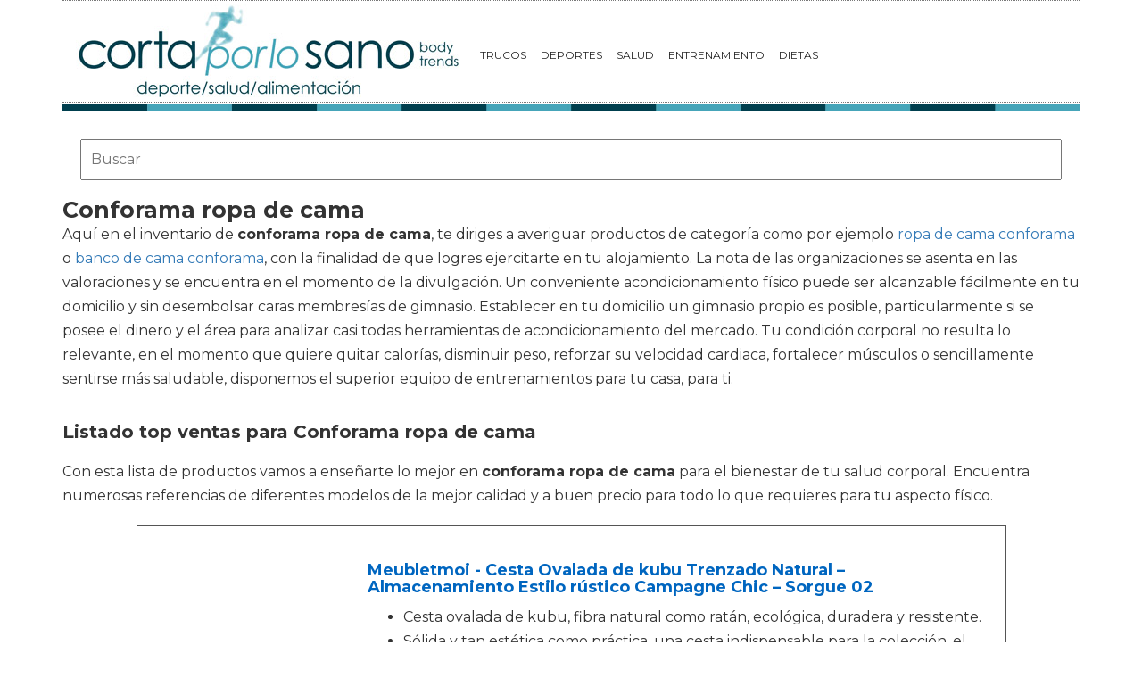

--- FILE ---
content_type: text/html; charset=utf-8
request_url: https://www.cortaporlosano.com/material-deportivo/conforama-ropa-de-cama/
body_size: 8631
content:
<!DOCTYPE html>
<html lang="es">
<head>
  <link rel="icon" type="image/png" href="/static/img/favicon.ico">
  <meta charset="utf-8">
  <title>Comprar conforama ropa de cama 🥇 【 desde 14.95 € 】 | Cortaporlosano</title>
  <meta name="geo.region" content="">
  <meta name="theme-color" content="#3c3c3c">
  <link href='https://fonts.googleapis.com/css?family=Montserrat:400,700' rel='stylesheet' type='text/css'>
  <link rel="stylesheet" href="https://maxcdn.bootstrapcdn.com/bootstrap/3.3.5/css/bootstrap.min.css" integrity="sha512-dTfge/zgoMYpP7QbHy4gWMEGsbsdZeCXz7irItjcC3sPUFtf0kuFbDz/ixG7ArTxmDjLXDmezHubeNikyKGVyQ==" crossorigin="anonymous">
  <link rel="stylesheet" type="text/css" href="/static/css/base.css?v=4.3">
  <meta content="width=device-width, minimum-scale=1, maximum-scale=1" name="viewport">
  <meta name="format-detection" content="telephone=no">
  <link rel="stylesheet" type="text/css" href="/static/css/anews.css?v=4.3">
  <meta name="Description" content="">
  <meta name="Keywords" content="">
  <script type='application/ld+json'>
  [{"@context":"https://schema.org","@type":"BreadcrumbList","itemListElement":[{"@type":"ListItem","position":1,"name":"🔴 Gente sana","item":"https://www.cortaporlosano.com/"},{"@type":"ListItem","position":2,"name":"🔴 Material deportivo","item":"https://www.cortaporlosano.com/material-deportivo/"},{"@type":"ListItem","position":3,"name":"🔴 Conforama ropa de cama","item":"https://www.cortaporlosano.com/material-deportivo/conforama-ropa-de-cama/"}]}]
  </script>
  <link rel="manifest" href="/static/manifest.json">
  <script src="https://ajax.googleapis.com/ajax/libs/jquery/3.2.1/jquery.min.js"></script>
</head>
<body>
  <noscript><iframe src="https://www.googletagmanager.com/ns.html?id=GTM-W234BN" height="0" width="0" style="display:none;visibility:hidden"></iframe></noscript>
  <div id="Skin-Antevenio">
    <div class="container">
      <div id="general">
        <div id="header">
          <nav class="navbar navbar-default">
            <div class="container-fluid">
              <div class="logobrand">
                <a class="navbar-brand" href="/"><img loading="lazy" class="imglogo" src="/static/img/cortaporlosano_logo.png" alt="Gente Sana. Cortaporlosano" title="Gente Sana. Cortaporlosano"></a>
              </div>
              <div class="navbar-header">
                <button type="button" class="navbar-toggle collapsed" data-toggle="collapse" data-target="#bs-example-navbar-collapse-1" aria-expanded="false"><span class="sr-only">Toggle navigation</span> <span class="icon-bar"></span> <span class="icon-bar"></span> <span class="icon-bar"></span></button>
              </div>
              <div class="collapse navbar-collapse" id="bs-example-navbar-collapse-1">
                <ul class="nav navbar-nav">
                  <li>
                    <a href="/category/trucos" title="Trucos">Trucos</a>
                  </li>
                  <li>
                    <a href="/category/deportes" title="Deportes">Deportes</a>
                  </li>
                  <li>
                    <a href="/category/salud" title="Salud">Salud</a>
                  </li>
                  <li>
                    <a href="/category/entrenamiento" title="Entrenamiento">Entrenamiento</a>
                  </li>
                  <li>
                    <a href="/category/dietas" title="Dietas">Dietas</a>
                  </li>
                </ul>
              </div>
            </div>
          </nav>
        </div><img loading="lazy" src="/static/img/barra.jpg" class="barra_cab" title="barra head" alt="barra head">
        <div id="content">
          <div class="row">
            <div class="description col-xs-12 col-md-12">
              <form class="navbar-form navbar-left" action="/deporte-search/" method="post" style="width:100%;padding: 20px;">
                <input type='hidden' name='csrfmiddlewaretoken' value='zRHaqkSrgaMHEcakbOgiPL3wj9PhVH44s0O2HVlqOxXo6Rp2O90vDEp7aP3YMAyZ'> <input type="text" name="searchbox" class="search-query span2" placeholder="Buscar" maxlength="100" required="" id="id_searchbox" style="width:100%;padding:10px;">
              </form>
              <h1>Conforama ropa de cama</h1>
              <div id="intro">
                <p>Aquí en el inventario de <strong>conforama ropa de cama</strong>, te diriges a averiguar productos de categoría como por ejemplo <a href='/material-deportivo/ropa-de-cama-conforama/' title='ropa de cama conforama'>ropa de cama conforama</a> o <a href='/material-deportivo/banco-de-cama-conforama/' title='banco de cama conforama'>banco de cama conforama</a>, con la finalidad de que logres ejercitarte en tu alojamiento. La nota de las organizaciones se asenta en las valoraciones y se encuentra en el momento de la divulgación. Un conveniente acondicionamiento físico puede ser alcanzable fácilmente en tu domicilio y sin desembolsar caras membresías de gimnasio. Establecer en tu domicilio un gimnasio propio es posible, particularmente si se posee el dinero y el área para analizar casi todas herramientas de acondicionamiento del mercado. Tu condición corporal no resulta lo relevante, en el momento que quiere quitar calorías, disminuir peso, reforzar su velocidad cardiaca, fortalecer músculos o sencillamente sentirse más saludable, disponemos el superior equipo de entrenamientos para tu casa, para ti.</p>
              </div>
              <h2>Listado top ventas para Conforama ropa de cama</h2>
              <div id="listado">
                <p>Con esta lista de productos vamos a enseñarte lo mejor en <strong>conforama ropa de cama</strong> para el bienestar de tu salud corporal. Encuentra numerosas referencias de diferentes modelos de la mejor calidad y a buen precio para todo lo que requieres para tu aspecto físico.</p>
              </div>
              <div class="row lalala" lelele="aHR0cHM6Ly93d3cuYW1hem9uLmVzL2RwL0IwN05WSDE4ODY/dGFnPWNvcnRhcG9ybG9zYW5vLTIx">
                <div class="products col-xs-12 col-md-offset-1 col-md-10">
                  <div class="row product">
                    <div class="col-xs-12 col-md-12">
                      <div class="row">
                        <div class="col-xs-12 col-md-3"><img src="/pics/2021/01/19/meubletmoi-cesta-ovalada-de-kubu-trenzado-natural-almacenamiento-estilo-rustico-campagne-chic-sorgue-02-18295.jpg" title="Meubletmoi - Cesta Ovalada de kubu Trenzado Natural – Almacenamiento Estilo rústico Campagne Chic – Sorgue 02" alt="Meubletmoi - Cesta Ovalada de kubu Trenzado Natural – Almacenamiento Estilo rústico Campagne Chic – Sorgue 02"></div>
                        <div class="col-xs-12 col-md-9">
                          <h3>Meubletmoi - Cesta Ovalada de kubu Trenzado Natural – Almacenamiento Estilo rústico Campagne Chic – Sorgue 02</h3>
                          <div>
                            <ul>
                              <li>Cesta ovalada de kubu, fibra natural como ratán, ecológica, duradera y resistente.</li>
                              <li>Sólida y tan estética como práctica, una cesta indispensable para la colección, el mercado o el picnic. También puede servir como un bonito almacenamiento para la cocina.</li>
                              <li>Auténtico objeto de decoración por derecho propio, es un valor seguro para una atmósfera natural, acogedora y atemporal.</li>
                              <li>Tamaño: 30 cm de alto x 22 cm de ancho x 25 cm de largo.</li>
                              <li>Fabricación artesanal. El color puede variar ligeramente con respecto al producto que se muestra en la imagen. Las cestas están hechas a mano, por lo que las dimensiones pueden variar ligeramente de una cesta a otra.</li>
                            </ul>
                          </div>
                          <div style="text-align:right;">
                            <div class="comprar">
                              <i class="fas fa-shopping-cart"></i> Ver precios
                            </div>
                          </div>
                        </div>
                      </div>
                    </div>
                  </div>
                </div>
              </div>
              <div class="row lalala" lelele="aHR0cHM6Ly93d3cuYW1hem9uLmVzL2RwL0IwN05WR1ZCRFk/dGFnPWNvcnRhcG9ybG9zYW5vLTIx">
                <div class="products col-xs-12 col-md-offset-1 col-md-10">
                  <div class="row product">
                    <div class="col-xs-12 col-md-12">
                      <div class="row">
                        <div class="col-xs-12 col-md-3"><img src="/pics/2021/01/19/meubletmoi-cesta-rectangular-de-kubu-trenzado-natural-almacenamiento-estilo-rustico-campagne-chic-sorgue-18293.jpg" title="Meubletmoi - Cesta Rectangular de kubu Trenzado Natural – Almacenamiento Estilo rústico Campagne Chic – Sorgue" alt="Meubletmoi - Cesta Rectangular de kubu Trenzado Natural – Almacenamiento Estilo rústico Campagne Chic – Sorgue"></div>
                        <div class="col-xs-12 col-md-9">
                          <h3>Meubletmoi - Cesta Rectangular de kubu Trenzado Natural – Almacenamiento Estilo rústico Campagne Chic – Sorgue</h3>
                          <div>
                            <ul>
                              <li>Cesta rectangular de kubu, una fibra natural como ratán, ecológica, duradera y resistente.</li>
                              <li>Sólida y tan estética como práctica, una cesta indispensable para la colección, el mercado o el picnic. También puede servir como un bonito almacenamiento para la cocina.</li>
                              <li>Auténtico objeto de decoración por derecho propio, es un valor seguro para una atmósfera natural, acogedora y atemporal.</li>
                              <li>Tamaño: 48 x 22 x 35 cm.</li>
                              <li>Fabricación artesanal. El color puede variar ligeramente con respecto al producto que se muestra en la imagen. Las cestas están hechas a mano, por lo que las dimensiones pueden variar ligeramente de una cesta a otra.</li>
                            </ul>
                          </div>
                          <div style="text-align:right;">
                            <div class="comprar">
                              <i class="fas fa-shopping-cart"></i> Ver precios
                            </div>
                          </div>
                        </div>
                      </div>
                    </div>
                  </div>
                </div>
              </div>
              <div class="row lalala" lelele="aHR0cHM6Ly93d3cuYW1hem9uLmVzL2RwL0IwNzVXV1JUWVQ/dGFnPWNvcnRhcG9ybG9zYW5vLTIx">
                <div class="products col-xs-12 col-md-offset-1 col-md-10">
                  <div class="row product">
                    <div class="col-xs-12 col-md-12">
                      <div class="row">
                        <div class="col-xs-12 col-md-3"><img src="/pics/2021/01/19/albatros-silla-de-comedor-rimini-set-de-6-negro-sgs-probado-18026.jpg" title="Albatros Silla de Comedor Rimini, Set de 6, Negro, SGS Probado" alt="Albatros Silla de Comedor Rimini, Set de 6, Negro, SGS Probado"></div>
                        <div class="col-xs-12 col-md-9">
                          <h3>Albatros Silla de Comedor Rimini, Set de 6, Negro, SGS Probado</h3>
                          <div>
                            <ul>
                              <li>El juego de sillas RIMINI te lleva el encanto de Italia a la mesa del comedor! Elegante y práctico: no hay mejor manera de describir las características de este set de sillas RIMINI</li>
                              <li>El moderno diseño de las sillas completa de maravilla sus prácticos detalles:</li>
                              <li>Comodidad: estas sillas son muy cómodas (¡lo más importate para una buena silla!).</li>
                              <li>Las sillas son súper ligeras (muy prácticas para el día a día y perfectas para los niños). - Fundas resistentes de cuero artificial (fáciles de lavar).</li>
                              <li>Materiales: estructura de acero y piel sintética. Dimensiones: ver ilustración</li>
                            </ul>
                          </div>
                          <div style="text-align:right;">
                            <div class="comprar">
                              <i class="fas fa-shopping-cart"></i> Ver precios
                            </div>
                          </div>
                        </div>
                      </div>
                    </div>
                  </div>
                </div>
              </div>
              <div class="row lalala" lelele="aHR0cHM6Ly93d3cuYW1hem9uLmVzL2RwL0IwMEdGMDdZRFU/dGFnPWNvcnRhcG9ybG9zYW5vLTIx">
                <div class="products col-xs-12 col-md-offset-1 col-md-10">
                  <div class="row product">
                    <div class="col-xs-12 col-md-12">
                      <div class="row">
                        <div class="col-xs-12 col-md-3"><img src="/pics/2021/01/19/intex-64414-fibertech-comfortplush-colchon-hinchable-152-x-203-x-46-cm-16002.jpg" title="Intex 64414 - Fibertech comfortplush Colchón hinchable, 152 x 203 x 46 cm" alt="Intex 64414 - Fibertech comfortplush Colchón hinchable, 152 x 203 x 46 cm"></div>
                        <div class="col-xs-12 col-md-9">
                          <h3>Intex 64414 - Fibertech comfortplush Colchón hinchable, 152 x 203 x 46 cm</h3>
                          <div>
                            <ul>
                              <li>Colchón hinchable doble Intex con tecnología Fiber-Tech; de la línea Comfort Plush, medidas 152x203x46 cm, peso máximo 273 kg</li>
                              <li>Colchón de color gris y con acabado flocado que aporta una textura suave, elegante y aterciopelada, es resistente al agua y a los pinchazos</li>
                              <li>Estructura de borde único para mayor firmeza, construcción horizontal para un mayor descanso y altura doble que facilita el acceso</li>
                              <li>El tiempo de hinchado es de 3 minutos mediante bomba eléctrica de 220/240 V integrada de sistema 2-1 para un rápido inflado y desinflado</li>
                              <li>Fácil de desinflar y de pliegue compacto para guardarlo en la bolsa de transporte (incluida); peso del colchón 9 kg</li>
                            </ul>
                          </div>
                          <div style="text-align:right;">
                            <div class="comprar">
                              <i class="fas fa-shopping-cart"></i> Ver precios
                            </div>
                          </div>
                        </div>
                      </div>
                    </div>
                  </div>
                </div>
              </div>
              <div class="row lalala" lelele="aHR0cHM6Ly93d3cuYW1hem9uLmVzL2RwL0IwMFdNSkFRVDI/dGFnPWNvcnRhcG9ybG9zYW5vLTIx">
                <div class="products col-xs-12 col-md-offset-1 col-md-10">
                  <div class="row product">
                    <div class="col-xs-12 col-md-12">
                      <div class="row">
                        <div class="col-xs-12 col-md-3"><img src="/pics/2021/01/19/sofa-cama-clic-clac-con-arcon-de-almacenaje-azul-15996.jpg" title="Sofa Cama Clic CLAC con ARCÓN DE ALMACENAJE Azul" alt="Sofa Cama Clic CLAC con ARCÓN DE ALMACENAJE Azul"></div>
                        <div class="col-xs-12 col-md-9">
                          <h3>Sofa Cama Clic CLAC con ARCÓN DE ALMACENAJE Azul</h3>
                          <div>
                            <ul>
                              <li>SE ENVÍA SIN MONTAR. Elegante y funcional, el sofá cama clic clac es una excelente opción de cama adicional. Asiento de 3 plazas, cama de 2 plazas.</li>
                              <li>Aprovecha al máximo el espacio, ya que incorpora un arcón en la parte inferior con capacidad para poder guardar toda la ropa de cama.</li>
                              <li>MEDIDAS SOFÁ: Fondo: 80cm x Ancho: 190cm x Altura: 90cm</li>
                              <li>MEDIDAS CAMA: 120x190cm</li>
                            </ul>
                          </div>
                          <div style="text-align:right;">
                            <div class="comprar">
                              <i class="fas fa-shopping-cart"></i> Ver precios
                            </div>
                          </div>
                        </div>
                      </div>
                    </div>
                  </div>
                </div>
              </div>
              <div class="row lalala" lelele="aHR0cHM6Ly93d3cuYW1hem9uLmVzL2RwL0IwMEVRMUVIUUM/dGFnPWNvcnRhcG9ybG9zYW5vLTIx">
                <div class="products col-xs-12 col-md-offset-1 col-md-10">
                  <div class="row product">
                    <div class="col-xs-12 col-md-12">
                      <div class="row">
                        <div class="col-xs-12 col-md-3"><img src="/pics/2021/01/19/armario-2-puertas-correderas-y-estantes-para-dormitorio-o-habitacion-modelo-max-acabado-en-blanco-brillo-medidas-120-cm-largo-x-200-cm-alto-x-12765.jpg" title="Armario 2 Puertas Correderas y Estantes, para Dormitorio o Habitacion, Modelo MAX, Acabado en Blanco Brillo, Medidas: 120 cm (Largo) x 200 cm (Alto) x 50 cm (Fondo)" alt="Armario 2 Puertas Correderas y Estantes, para Dormitorio o Habitacion, Modelo MAX, Acabado en Blanco Brillo, Medidas: 120 cm (Largo) x 200 cm (Alto) x 50 cm (Fondo)"></div>
                        <div class="col-xs-12 col-md-9">
                          <h3>Armario 2 Puertas Correderas y Estantes, para Dormitorio o Habitacion, Modelo MAX, Acabado en Blanco Brillo, Medidas: 120 cm (Largo) x 200 cm (Alto) x 50 cm (Fondo)</h3>
                          <div>
                            <ul>
                              <li>Medidas: 200 cm (alto) x 120 cm (ancho) x 50 cm (fondo).</li>
                              <li>Acabado en melamina blanco brillo.</li>
                              <li>Armario dos puertas correderas.</li>
                              <li>Mueble kit de fácil montaje, se entrega con las instrucciones de montaje y sus correspondientes herramientas para su optimo montaje.</li>
                            </ul>
                          </div>
                          <div style="text-align:right;">
                            <div class="comprar">
                              <i class="fas fa-shopping-cart"></i> Ver precios
                            </div>
                          </div>
                        </div>
                      </div>
                    </div>
                  </div>
                </div>
              </div>
              <div class="row lalala" lelele="aHR0cHM6Ly93d3cuYW1hem9uLmVzL2RwL0IwODVRMTk4Ukc/dGFnPWNvcnRhcG9ybG9zYW5vLTIx">
                <div class="products col-xs-12 col-md-offset-1 col-md-10">
                  <div class="row product">
                    <div class="col-xs-12 col-md-12">
                      <div class="row">
                        <div class="col-xs-12 col-md-3"><img src="/pics/2021/01/19/wphrl-blanco-rojo-aficionado-al-baloncesto-3d-funda-nordica-de-140x200cm-juego-de-ropa-de-cama-de-microfibra-ligera-1-funda-nordica-2-fundas-de-alm-9181.jpg" title="WPHRL Blanco Rojo Aficionado al Baloncesto 3D Funda nórdica de 140x200cm Juego de Ropa de Cama de Microfibra Ligera (1 Funda nórdica + 2 Fundas de Almohada 50x75cm)" alt="WPHRL Blanco Rojo Aficionado al Baloncesto 3D Funda nórdica de 140x200cm Juego de Ropa de Cama de Microfibra Ligera (1 Funda nórdica + 2 Fundas de Almohada 50x75cm)"></div>
                        <div class="col-xs-12 col-md-9">
                          <h3>WPHRL Blanco Rojo Aficionado al Baloncesto 3D Funda nórdica de 140x200cm Juego de Ropa de Cama de Microfibra Ligera (1 Funda nórdica + 2 Fundas de Almohada 50x75cm)</h3>
                          <div>
                            <ul>
                              <li>【TAMAÑO:】El juego de sábanas de 3 piezas incluye 1 funda nórdica (140x200 cm) y 2 fundas de almohada con cremallera (50 x 75 cm), también disponibles en otros 2 tamaños diferentes (Doble: 200x200 cm, Rey: 240X220 cm).</li>
                              <li>【Material:】100% poliéster, súper microfibra, tela liviana duradera para la máxima comodidad, transpirable, sin decoloración, resistente a las arrugas y respetuosa con el medio ambiente, le permite tener un sueño cálido y perfecto.</li>
                              <li>【Diseño de cierre de cremallera oculta:】resistencia a las arrugas y a la decoloración, un cierre de cremallera oculto en el lateral de la funda nórdica, fácil para que usted pueda obtener su edredón dentro y fuera de la cubierta.</li>
                              <li>【Manera de enfermería:】Fácil de lavar a máquina: lavar a máquina a menos de 40 grados, sin lejía, ¡no lavar en seco! lavable a máquina y nunca se desvanece.</li>
                              <li>【100% de satisfacción:】Esperamos que nuestros clientes estén 100% satisfechos. Si tiene alguna pregunta, contáctenos, estaremos encantados de resolver cualquier problema.</li>
                            </ul>
                          </div>
                          <div style="text-align:right;">
                            <div class="comprar">
                              <i class="fas fa-shopping-cart"></i> Ver precios
                            </div>
                          </div>
                        </div>
                      </div>
                    </div>
                  </div>
                </div>
              </div>
              <div class="row lalala" lelele="aHR0cHM6Ly93d3cuYW1hem9uLmVzL2RwL0IwN1hYUlBRUkQ/dGFnPWNvcnRhcG9ybG9zYW5vLTIx">
                <div class="products col-xs-12 col-md-offset-1 col-md-10">
                  <div class="row product">
                    <div class="col-xs-12 col-md-12">
                      <div class="row">
                        <div class="col-xs-12 col-md-3"><img src="/pics/2021/01/19/wphrl-juego-de-sabanas-funda-nordica-de-algodon-y-poliester-3-piezas-1-funda-nordica-200x200cm-2-funda-de-almohada-50x75cm-estilo-blanco-de-mickey-9180.jpg" title="WPHRL Juego de Sábanas Funda Nórdica de Algodón y Poliéster 3 Piezas 1 Funda Nórdica 200x200cm + 2 Funda de Almohada 50x75cm Estilo Blanco de Mickey" alt="WPHRL Juego de Sábanas Funda Nórdica de Algodón y Poliéster 3 Piezas 1 Funda Nórdica 200x200cm + 2 Funda de Almohada 50x75cm Estilo Blanco de Mickey"></div>
                        <div class="col-xs-12 col-md-9">
                          <h3>WPHRL Juego de Sábanas Funda Nórdica de Algodón y Poliéster 3 Piezas 1 Funda Nórdica 200x200cm + 2 Funda de Almohada 50x75cm Estilo Blanco de Mickey</h3>
                          <div>
                            <ul>
                              <li>【TAMAÑO:】El juego de sábanas de 3 piezas incluye 1 funda nórdica (200 x 200 cm) y 2 fundas de almohada con cremallera (50 x 75 cm), también disponibles en otros 2 tamaños diferentes (Soltero: 140x200 cm, Rey: 240X220 cm).</li>
                              <li>【Material:】100% poliéster, súper microfibra, tela liviana duradera para la máxima comodidad, transpirable, sin decoloración, resistente a las arrugas y respetuosa con el medio ambiente, le permite tener un sueño cálido y perfecto.</li>
                              <li>【Diseño de cierre de cremallera oculta:】resistencia a las arrugas y a la decoloración, un cierre de cremallera oculto en el lateral de la funda nórdica, fácil para que usted pueda obtener su edredón dentro y fuera de la cubierta.</li>
                              <li>【Manera de enfermería:】Fácil de lavar a máquina: lavar a máquina a menos de 40 grados, sin lejía, ¡no lavar en seco! lavable a máquina y nunca se desvanece.</li>
                              <li>【100% de satisfacción:】Esperamos que nuestros clientes estén 100% satisfechos. Si tiene alguna pregunta, contáctenos, estaremos encantados de resolver cualquier problema.</li>
                            </ul>
                          </div>
                          <div style="text-align:right;">
                            <div class="comprar">
                              <i class="fas fa-shopping-cart"></i> Ver precios
                            </div>
                          </div>
                        </div>
                      </div>
                    </div>
                  </div>
                </div>
              </div>
              <div class="row lalala" lelele="aHR0cHM6Ly93d3cuYW1hem9uLmVzL2RwL0IwN0hHWFBQM1k/dGFnPWNvcnRhcG9ybG9zYW5vLTIx">
                <div class="products col-xs-12 col-md-offset-1 col-md-10">
                  <div class="row product">
                    <div class="col-xs-12 col-md-12">
                      <div class="row">
                        <div class="col-xs-12 col-md-3"><img src="/pics/2021/01/19/habitdesign-cama-nido-juvenil-2-camas-estante-modelo-snuba-acabado-en-color-blanco-alpes-y-verde-acqua-medidas-200-cm-ancho-x-98-cm-fondo-x-2665.jpg" title="Habitdesign Cama Nido Juvenil, 2 Camas + Estante, Modelo Snuba, Acabado en Color Blanco Alpes y Verde Acqua, Medidas: 200 cm (Ancho) x 98 cm (Fondo) x 43 cm (Alto)" alt="Habitdesign Cama Nido Juvenil, 2 Camas + Estante, Modelo Snuba, Acabado en Color Blanco Alpes y Verde Acqua, Medidas: 200 cm (Ancho) x 98 cm (Fondo) x 43 cm (Alto)"></div>
                        <div class="col-xs-12 col-md-9">
                          <h3>Habitdesign Cama Nido Juvenil, 2 Camas + Estante, Modelo Snuba, Acabado en Color Blanco Alpes y Verde Acqua, Medidas: 200 cm (Ancho) x 98 cm (Fondo) x 43 cm (Alto)</h3>
                          <div>
                            <ul>
                              <li>Cama nido con estante a juego, para dormitorio infantil o juvenil, en color verde y blanco. Utiliza su cajón con ruedas como más te convenga: para tener una segunda cama o como contenedor para almacenamiento extra.</li>
                              <li>Cama nido para somieres de 90x190 cm, preparada con soportes metálicos para poder ponerlos. NO incluye somier ni colchón. Para poner la cama inferior el hueco es de 25 cm de alto.</li>
                              <li>Medidas cama: 201 ancho 98 profundo 43 cm alto. Medidas estante: 180 cm ancho 19 cm profundo 22'5 cm alto. Medidas cajón: ancho 196 cm Profundo 98 cm Alto 28'5 cm.</li>
                              <li>Se trata de mobiliario con kit de montaje, que incluye manual de instrucciones y tornillería.</li>
                              <li>No se garantizan envíos a Menorca, Ibiza y Formentera.</li>
                            </ul>
                          </div>
                          <div style="text-align:right;">
                            <div class="comprar">
                              <i class="fas fa-shopping-cart"></i> Ver precios
                            </div>
                          </div>
                        </div>
                      </div>
                    </div>
                  </div>
                </div>
              </div>
              <div class="row lalala" lelele="aHR0cHM6Ly93d3cuYW1hem9uLmVzL2RwL0IwMUsyNjJUR1k/dGFnPWNvcnRhcG9ybG9zYW5vLTIx">
                <div class="products col-xs-12 col-md-offset-1 col-md-10">
                  <div class="row product">
                    <div class="col-xs-12 col-md-12">
                      <div class="row">
                        <div class="col-xs-12 col-md-3"><img src="/pics/2021/01/19/dormidan-canape-abatible-de-gran-capacidad-con-esquinas-redondeadas-en-madera-base-tapizada-3d-transpirable-4-valvulas-aireacion-135x190cm-color-286.jpg" title="Dormidán - Canapé abatible de Gran Capacidad con Esquinas Redondeadas en Madera, Base tapizada 3D Transpirable + 4 válvulas aireación 135x190cm Color Blanco" alt="Dormidán - Canapé abatible de Gran Capacidad con Esquinas Redondeadas en Madera, Base tapizada 3D Transpirable + 4 válvulas aireación 135x190cm Color Blanco"></div>
                        <div class="col-xs-12 col-md-9">
                          <h3>Dormidán - Canapé abatible de Gran Capacidad con Esquinas Redondeadas en Madera, Base tapizada 3D Transpirable + 4 válvulas aireación 135x190cm Color Blanco</h3>
                          <div>
                            <ul>
                              <li>No realizamos envíos a Baleares.Canapé abatible con sistema hidráulico de gran capacidad, altura total 29cm interior y 36,5cm exterior</li>
                              <li>22mm de grosor de los laterales</li>
                              <li>Base tapizada con tejido 3d en color Beige transpirable con cuatro aireadores</li>
                              <li>Diferentes colores y medidas a elegir</li>
                              <li>Mueble en kit de fácil montaje, sólo es necesario montar el cajón, instrucciones de montaje, no incluye herramientas. Observaciones: la agencia de transportes le entregará el pedido a pie de calle, en el portal de su domicilio, deberá estar preparado el día de la entrega para poder subírselo, dado que el transportista no se lo subirá. tenga en cuenta esta aclaración antes de realizar el pedido.</li>
                            </ul>
                          </div>
                          <div style="text-align:right;">
                            <div class="comprar">
                              <i class="fas fa-shopping-cart"></i> Ver precios
                            </div>
                          </div>
                        </div>
                      </div>
                    </div>
                  </div>
                </div>
              </div>
              <h2>Imágenes de Conforama ropa de cama</h2>
              <div id="galeria">
                <p>Tienes aquí un montón de imágenes de <strong>conforama ropa de cama</strong> para que te formes una idea y puedas elegir entre todos los tipos de artículos de deporte. Pincha con el ratón en una de las imágenes para ver la ficha entera del producto y su coste.</p>
              </div>
              <div class="row">
                <div class="products col-xs-12 col-md-offset-1 col-md-10">
                  <div class="row product">
                    <div class="col-xs-6 col-md-3 lalala" lelele="aHR0cHM6Ly93d3cuYW1hem9uLmVzL2RwL0IwNzVXV1JUWVQ/dGFnPWNvcnRhcG9ybG9zYW5vLTIx"><img src="/pics/2021/01/19/albatros-silla-de-comedor-rimini-set-de-6-negro-sgs-probado-18026-2.jpg" title="Albatros Silla de Comedor Rimini, Set de 6, Negro, SGS Probado" alt="Albatros Silla de Comedor Rimini, Set de 6, Negro, SGS Probado"></div>
                    <div class="col-xs-6 col-md-3 lalala" lelele="aHR0cHM6Ly93d3cuYW1hem9uLmVzL2RwL0IwNzVXV1JUWVQ/dGFnPWNvcnRhcG9ybG9zYW5vLTIx"><img src="/pics/2021/01/19/albatros-silla-de-comedor-rimini-set-de-6-negro-sgs-probado-18026-3.jpg" title="Albatros Silla de Comedor Rimini, Set de 6, Negro, SGS Probado" alt="Albatros Silla de Comedor Rimini, Set de 6, Negro, SGS Probado"></div>
                    <div class="col-xs-6 col-md-3 lalala" lelele="aHR0cHM6Ly93d3cuYW1hem9uLmVzL2RwL0IwNzVXV1JUWVQ/dGFnPWNvcnRhcG9ybG9zYW5vLTIx"><img src="/pics/2021/01/19/albatros-silla-de-comedor-rimini-set-de-6-negro-sgs-probado-18026-4.jpg" title="Albatros Silla de Comedor Rimini, Set de 6, Negro, SGS Probado" alt="Albatros Silla de Comedor Rimini, Set de 6, Negro, SGS Probado"></div>
                    <div class="col-xs-6 col-md-3 lalala" lelele="aHR0cHM6Ly93d3cuYW1hem9uLmVzL2RwL0IwNzVXV1JUWVQ/dGFnPWNvcnRhcG9ybG9zYW5vLTIx"><img src="/pics/2021/01/19/albatros-silla-de-comedor-rimini-set-de-6-negro-sgs-probado-5.jpg" title="Albatros Silla de Comedor Rimini, Set de 6, Negro, SGS Probado" alt="Albatros Silla de Comedor Rimini, Set de 6, Negro, SGS Probado"></div>
                  </div>
                </div>
              </div>
              <div class="row">
                <div class="products col-xs-12 col-md-offset-1 col-md-10">
                  <div class="row product">
                    <div class="col-xs-6 col-md-3 lalala" lelele="aHR0cHM6Ly93d3cuYW1hem9uLmVzL2RwL0IwMEdGMDdZRFU/dGFnPWNvcnRhcG9ybG9zYW5vLTIx"><img src="/pics/2021/01/19/intex-64414-fibertech-comfortplush-colchon-hinchable-152-x-203-x-46-cm-16002-2.jpg" title="Intex 64414 - Fibertech comfortplush Colchón hinchable, 152 x 203 x 46 cm" alt="Intex 64414 - Fibertech comfortplush Colchón hinchable, 152 x 203 x 46 cm"></div>
                    <div class="col-xs-6 col-md-3 lalala" lelele="aHR0cHM6Ly93d3cuYW1hem9uLmVzL2RwL0IwMEdGMDdZRFU/dGFnPWNvcnRhcG9ybG9zYW5vLTIx"><img src="/pics/2021/01/19/intex-64414-fibertech-comfortplush-colchon-hinchable-152-x-203-x-46-cm-16002-3.jpg" title="Intex 64414 - Fibertech comfortplush Colchón hinchable, 152 x 203 x 46 cm" alt="Intex 64414 - Fibertech comfortplush Colchón hinchable, 152 x 203 x 46 cm"></div>
                    <div class="col-xs-6 col-md-3 lalala" lelele="aHR0cHM6Ly93d3cuYW1hem9uLmVzL2RwL0IwMEdGMDdZRFU/dGFnPWNvcnRhcG9ybG9zYW5vLTIx"><img src="/pics/2021/01/19/intex-64414-fibertech-comfortplush-colchon-hinchable-152-x-203-x-46-cm-16002-4.jpg" title="Intex 64414 - Fibertech comfortplush Colchón hinchable, 152 x 203 x 46 cm" alt="Intex 64414 - Fibertech comfortplush Colchón hinchable, 152 x 203 x 46 cm"></div>
                    <div class="col-xs-6 col-md-3 lalala" lelele="aHR0cHM6Ly93d3cuYW1hem9uLmVzL2RwL0IwMEdGMDdZRFU/dGFnPWNvcnRhcG9ybG9zYW5vLTIx"><img src="/pics/2021/01/19/intex-64414-fibertech-comfortplush-colchon-hinchable-152-x-203-x-46-cm-5.jpg" title="Intex 64414 - Fibertech comfortplush Colchón hinchable, 152 x 203 x 46 cm" alt="Intex 64414 - Fibertech comfortplush Colchón hinchable, 152 x 203 x 46 cm"></div>
                  </div>
                </div>
              </div>
              <div class="row">
                <div class="products col-xs-12 col-md-offset-1 col-md-10">
                  <div class="row product">
                    <div class="col-xs-6 col-md-3 lalala" lelele="aHR0cHM6Ly93d3cuYW1hem9uLmVzL2RwL0IwMFdNSkFRVDI/dGFnPWNvcnRhcG9ybG9zYW5vLTIx"><img src="/pics/2021/01/19/sofa-cama-clic-clac-con-arcon-de-almacenaje-azul-15996-2.jpg" title="Sofa Cama Clic CLAC con ARCÓN DE ALMACENAJE Azul" alt="Sofa Cama Clic CLAC con ARCÓN DE ALMACENAJE Azul"></div>
                    <div class="col-xs-6 col-md-3 lalala" lelele="aHR0cHM6Ly93d3cuYW1hem9uLmVzL2RwL0IwMFdNSkFRVDI/dGFnPWNvcnRhcG9ybG9zYW5vLTIx"><img src="/pics/2021/01/19/sofa-cama-clic-clac-con-arcon-de-almacenaje-azul-15996-3.jpg" title="Sofa Cama Clic CLAC con ARCÓN DE ALMACENAJE Azul" alt="Sofa Cama Clic CLAC con ARCÓN DE ALMACENAJE Azul"></div>
                  </div>
                </div>
              </div>
              <div class="row">
                <div class="products col-xs-12 col-md-offset-1 col-md-10">
                  <div class="row product">
                    <div class="col-xs-6 col-md-3 lalala" lelele="aHR0cHM6Ly93d3cuYW1hem9uLmVzL2RwL0IwMEVRMUVIUUM/dGFnPWNvcnRhcG9ybG9zYW5vLTIx"><img src="/pics/2021/01/19/armario-2-puertas-correderas-y-estantes-para-dormitorio-o-habitacion-modelo-max-acabado-en-blanco-brillo-medidas-120-cm-largo-x-200-cm-alto-x-12765-2.jpg" title="Armario 2 Puertas Correderas y Estantes, para Dormitorio o Habitacion, Modelo MAX, Acabado en Blanco Brillo, Medidas: 120 cm (Largo) x 200 cm (Alto) x 50 cm (Fondo)" alt="Armario 2 Puertas Correderas y Estantes, para Dormitorio o Habitacion, Modelo MAX, Acabado en Blanco Brillo, Medidas: 120 cm (Largo) x 200 cm (Alto) x 50 cm (Fondo)"></div>
                    <div class="col-xs-6 col-md-3 lalala" lelele="aHR0cHM6Ly93d3cuYW1hem9uLmVzL2RwL0IwMEVRMUVIUUM/dGFnPWNvcnRhcG9ybG9zYW5vLTIx"><img src="/pics/2021/01/19/armario-2-puertas-correderas-y-estantes-para-dormitorio-o-habitacion-modelo-max-acabado-en-blanco-brillo-medidas-120-cm-largo-x-200-cm-alto-x-12765-3.jpg" title="Armario 2 Puertas Correderas y Estantes, para Dormitorio o Habitacion, Modelo MAX, Acabado en Blanco Brillo, Medidas: 120 cm (Largo) x 200 cm (Alto) x 50 cm (Fondo)" alt="Armario 2 Puertas Correderas y Estantes, para Dormitorio o Habitacion, Modelo MAX, Acabado en Blanco Brillo, Medidas: 120 cm (Largo) x 200 cm (Alto) x 50 cm (Fondo)"></div>
                  </div>
                </div>
              </div>
              <div class="row">
                <div class="products col-xs-12 col-md-offset-1 col-md-10">
                  <div class="row product">
                    <div class="col-xs-6 col-md-3 lalala" lelele="aHR0cHM6Ly93d3cuYW1hem9uLmVzL2RwL0IwODVRMTk4Ukc/dGFnPWNvcnRhcG9ybG9zYW5vLTIx"><img src="/pics/2021/01/19/wphrl-blanco-rojo-aficionado-al-baloncesto-3d-funda-nordica-de-140x200cm-juego-de-ropa-de-cama-de-microfibra-ligera-1-funda-nordica-2-fundas-de-alm-9181-2.jpg" title="WPHRL Blanco Rojo Aficionado al Baloncesto 3D Funda nórdica de 140x200cm Juego de Ropa de Cama de Microfibra Ligera (1 Funda nórdica + 2 Fundas de Almohada 50x75cm)" alt="WPHRL Blanco Rojo Aficionado al Baloncesto 3D Funda nórdica de 140x200cm Juego de Ropa de Cama de Microfibra Ligera (1 Funda nórdica + 2 Fundas de Almohada 50x75cm)"></div>
                    <div class="col-xs-6 col-md-3 lalala" lelele="aHR0cHM6Ly93d3cuYW1hem9uLmVzL2RwL0IwODVRMTk4Ukc/dGFnPWNvcnRhcG9ybG9zYW5vLTIx"><img src="/pics/2021/01/19/wphrl-blanco-rojo-aficionado-al-baloncesto-3d-funda-nordica-de-140x200cm-juego-de-ropa-de-cama-de-microfibra-ligera-1-funda-nordica-2-fundas-de-alm-9181-3.jpg" title="WPHRL Blanco Rojo Aficionado al Baloncesto 3D Funda nórdica de 140x200cm Juego de Ropa de Cama de Microfibra Ligera (1 Funda nórdica + 2 Fundas de Almohada 50x75cm)" alt="WPHRL Blanco Rojo Aficionado al Baloncesto 3D Funda nórdica de 140x200cm Juego de Ropa de Cama de Microfibra Ligera (1 Funda nórdica + 2 Fundas de Almohada 50x75cm)"></div>
                    <div class="col-xs-6 col-md-3 lalala" lelele="aHR0cHM6Ly93d3cuYW1hem9uLmVzL2RwL0IwODVRMTk4Ukc/dGFnPWNvcnRhcG9ybG9zYW5vLTIx"><img src="/pics/2021/01/19/wphrl-blanco-rojo-aficionado-al-baloncesto-3d-funda-nordica-de-140x200cm-juego-de-ropa-de-cama-de-microfibra-ligera-1-funda-nordica-2-fundas-de-alm-9181-4.jpg" title="WPHRL Blanco Rojo Aficionado al Baloncesto 3D Funda nórdica de 140x200cm Juego de Ropa de Cama de Microfibra Ligera (1 Funda nórdica + 2 Fundas de Almohada 50x75cm)" alt="WPHRL Blanco Rojo Aficionado al Baloncesto 3D Funda nórdica de 140x200cm Juego de Ropa de Cama de Microfibra Ligera (1 Funda nórdica + 2 Fundas de Almohada 50x75cm)"></div>
                    <div class="col-xs-6 col-md-3 lalala" lelele="aHR0cHM6Ly93d3cuYW1hem9uLmVzL2RwL0IwODVRMTk4Ukc/dGFnPWNvcnRhcG9ybG9zYW5vLTIx"><img src="/pics/2021/01/19/wphrl-blanco-rojo-aficionado-al-baloncesto-3d-funda-nordica-de-140x200cm-juego-de-ropa-de-cama-de-microfibra-ligera-1-funda-nordica-2-fundas-de-alm-5.jpg" title="WPHRL Blanco Rojo Aficionado al Baloncesto 3D Funda nórdica de 140x200cm Juego de Ropa de Cama de Microfibra Ligera (1 Funda nórdica + 2 Fundas de Almohada 50x75cm)" alt="WPHRL Blanco Rojo Aficionado al Baloncesto 3D Funda nórdica de 140x200cm Juego de Ropa de Cama de Microfibra Ligera (1 Funda nórdica + 2 Fundas de Almohada 50x75cm)"></div>
                  </div>
                </div>
              </div>
              <div class="row">
                <div class="products col-xs-12 col-md-offset-1 col-md-10">
                  <div class="row product">
                    <div class="col-xs-6 col-md-3 lalala" lelele="aHR0cHM6Ly93d3cuYW1hem9uLmVzL2RwL0IwN1hYUlBRUkQ/dGFnPWNvcnRhcG9ybG9zYW5vLTIx"><img src="/pics/2021/01/19/wphrl-juego-de-sabanas-funda-nordica-de-algodon-y-poliester-3-piezas-1-funda-nordica-200x200cm-2-funda-de-almohada-50x75cm-estilo-blanco-de-mickey-9180-2.jpg" title="WPHRL Juego de Sábanas Funda Nórdica de Algodón y Poliéster 3 Piezas 1 Funda Nórdica 200x200cm + 2 Funda de Almohada 50x75cm Estilo Blanco de Mickey" alt="WPHRL Juego de Sábanas Funda Nórdica de Algodón y Poliéster 3 Piezas 1 Funda Nórdica 200x200cm + 2 Funda de Almohada 50x75cm Estilo Blanco de Mickey"></div>
                    <div class="col-xs-6 col-md-3 lalala" lelele="aHR0cHM6Ly93d3cuYW1hem9uLmVzL2RwL0IwN1hYUlBRUkQ/dGFnPWNvcnRhcG9ybG9zYW5vLTIx"><img src="/pics/2021/01/19/wphrl-juego-de-sabanas-funda-nordica-de-algodon-y-poliester-3-piezas-1-funda-nordica-200x200cm-2-funda-de-almohada-50x75cm-estilo-blanco-de-mickey-9180-3.jpg" title="WPHRL Juego de Sábanas Funda Nórdica de Algodón y Poliéster 3 Piezas 1 Funda Nórdica 200x200cm + 2 Funda de Almohada 50x75cm Estilo Blanco de Mickey" alt="WPHRL Juego de Sábanas Funda Nórdica de Algodón y Poliéster 3 Piezas 1 Funda Nórdica 200x200cm + 2 Funda de Almohada 50x75cm Estilo Blanco de Mickey"></div>
                    <div class="col-xs-6 col-md-3 lalala" lelele="aHR0cHM6Ly93d3cuYW1hem9uLmVzL2RwL0IwN1hYUlBRUkQ/dGFnPWNvcnRhcG9ybG9zYW5vLTIx"><img src="/pics/2021/01/19/wphrl-juego-de-sabanas-funda-nordica-de-algodon-y-poliester-3-piezas-1-funda-nordica-200x200cm-2-funda-de-almohada-50x75cm-estilo-blanco-de-mickey-9180-4.jpg" title="WPHRL Juego de Sábanas Funda Nórdica de Algodón y Poliéster 3 Piezas 1 Funda Nórdica 200x200cm + 2 Funda de Almohada 50x75cm Estilo Blanco de Mickey" alt="WPHRL Juego de Sábanas Funda Nórdica de Algodón y Poliéster 3 Piezas 1 Funda Nórdica 200x200cm + 2 Funda de Almohada 50x75cm Estilo Blanco de Mickey"></div>
                    <div class="col-xs-6 col-md-3 lalala" lelele="aHR0cHM6Ly93d3cuYW1hem9uLmVzL2RwL0IwN1hYUlBRUkQ/dGFnPWNvcnRhcG9ybG9zYW5vLTIx"><img src="/pics/2021/01/19/wphrl-juego-de-sabanas-funda-nordica-de-algodon-y-poliester-3-piezas-1-funda-nordica-200x200cm-2-funda-de-almohada-50x75cm-estilo-blanco-de-mickey-5.jpg" title="WPHRL Juego de Sábanas Funda Nórdica de Algodón y Poliéster 3 Piezas 1 Funda Nórdica 200x200cm + 2 Funda de Almohada 50x75cm Estilo Blanco de Mickey" alt="WPHRL Juego de Sábanas Funda Nórdica de Algodón y Poliéster 3 Piezas 1 Funda Nórdica 200x200cm + 2 Funda de Almohada 50x75cm Estilo Blanco de Mickey"></div>
                  </div>
                </div>
              </div>
              <div class="row">
                <div class="products col-xs-12 col-md-offset-1 col-md-10">
                  <div class="row product">
                    <div class="col-xs-6 col-md-3 lalala" lelele="aHR0cHM6Ly93d3cuYW1hem9uLmVzL2RwL0IwN0hHWFBQM1k/dGFnPWNvcnRhcG9ybG9zYW5vLTIx"><img src="/pics/2021/01/19/habitdesign-cama-nido-juvenil-2-camas-estante-modelo-snuba-acabado-en-color-blanco-alpes-y-verde-acqua-medidas-200-cm-ancho-x-98-cm-fondo-x-2665-2.jpg" title="Habitdesign Cama Nido Juvenil, 2 Camas + Estante, Modelo Snuba, Acabado en Color Blanco Alpes y Verde Acqua, Medidas: 200 cm (Ancho) x 98 cm (Fondo) x 43 cm (Alto)" alt="Habitdesign Cama Nido Juvenil, 2 Camas + Estante, Modelo Snuba, Acabado en Color Blanco Alpes y Verde Acqua, Medidas: 200 cm (Ancho) x 98 cm (Fondo) x 43 cm (Alto)"></div>
                    <div class="col-xs-6 col-md-3 lalala" lelele="aHR0cHM6Ly93d3cuYW1hem9uLmVzL2RwL0IwN0hHWFBQM1k/dGFnPWNvcnRhcG9ybG9zYW5vLTIx"><img src="/pics/2021/01/19/habitdesign-cama-nido-juvenil-2-camas-estante-modelo-snuba-acabado-en-color-blanco-alpes-y-verde-acqua-medidas-200-cm-ancho-x-98-cm-fondo-x-2665-3.jpg" title="Habitdesign Cama Nido Juvenil, 2 Camas + Estante, Modelo Snuba, Acabado en Color Blanco Alpes y Verde Acqua, Medidas: 200 cm (Ancho) x 98 cm (Fondo) x 43 cm (Alto)" alt="Habitdesign Cama Nido Juvenil, 2 Camas + Estante, Modelo Snuba, Acabado en Color Blanco Alpes y Verde Acqua, Medidas: 200 cm (Ancho) x 98 cm (Fondo) x 43 cm (Alto)"></div>
                    <div class="col-xs-6 col-md-3 lalala" lelele="aHR0cHM6Ly93d3cuYW1hem9uLmVzL2RwL0IwN0hHWFBQM1k/dGFnPWNvcnRhcG9ybG9zYW5vLTIx"><img src="/pics/2021/01/19/habitdesign-cama-nido-juvenil-2-camas-estante-modelo-snuba-acabado-en-color-blanco-alpes-y-verde-acqua-medidas-200-cm-ancho-x-98-cm-fondo-x-2665-4.jpg" title="Habitdesign Cama Nido Juvenil, 2 Camas + Estante, Modelo Snuba, Acabado en Color Blanco Alpes y Verde Acqua, Medidas: 200 cm (Ancho) x 98 cm (Fondo) x 43 cm (Alto)" alt="Habitdesign Cama Nido Juvenil, 2 Camas + Estante, Modelo Snuba, Acabado en Color Blanco Alpes y Verde Acqua, Medidas: 200 cm (Ancho) x 98 cm (Fondo) x 43 cm (Alto)"></div>
                    <div class="col-xs-6 col-md-3 lalala" lelele="aHR0cHM6Ly93d3cuYW1hem9uLmVzL2RwL0IwN0hHWFBQM1k/dGFnPWNvcnRhcG9ybG9zYW5vLTIx"><img src="/pics/2021/01/19/habitdesign-cama-nido-juvenil-2-camas-estante-modelo-snuba-acabado-en-color-blanco-alpes-y-verde-acqua-medidas-200-cm-ancho-x-98-cm-fondo-x-5.jpg" title="Habitdesign Cama Nido Juvenil, 2 Camas + Estante, Modelo Snuba, Acabado en Color Blanco Alpes y Verde Acqua, Medidas: 200 cm (Ancho) x 98 cm (Fondo) x 43 cm (Alto)" alt="Habitdesign Cama Nido Juvenil, 2 Camas + Estante, Modelo Snuba, Acabado en Color Blanco Alpes y Verde Acqua, Medidas: 200 cm (Ancho) x 98 cm (Fondo) x 43 cm (Alto)"></div>
                  </div>
                </div>
              </div>
              <div class="row">
                <div class="products col-xs-12 col-md-offset-1 col-md-10">
                  <div class="row product">
                    <div class="col-xs-6 col-md-3 lalala" lelele="aHR0cHM6Ly93d3cuYW1hem9uLmVzL2RwL0IwMUsyNjJUR1k/dGFnPWNvcnRhcG9ybG9zYW5vLTIx"><img src="/pics/2021/01/19/dormidan-canape-abatible-de-gran-capacidad-con-esquinas-redondeadas-en-madera-base-tapizada-3d-transpirable-4-valvulas-aireacion-135x190cm-color-286-2.jpg" title="Dormidán - Canapé abatible de Gran Capacidad con Esquinas Redondeadas en Madera, Base tapizada 3D Transpirable + 4 válvulas aireación 135x190cm Color Blanco" alt="Dormidán - Canapé abatible de Gran Capacidad con Esquinas Redondeadas en Madera, Base tapizada 3D Transpirable + 4 válvulas aireación 135x190cm Color Blanco"></div>
                  </div>
                </div>
              </div>
            </div>
            <div class="cat_prod col-xs-12 col-md-offset-1 col-md-10">
              <h2>Otros productos de deporte similares a Conforama ropa de cama</h2>
              <div class="row">
                <a class="col-xs-12 col-md-6 related_news" href="/material-deportivo/conforama-cama/" title="conforama cama"><span class="title">conforama cama</span></a> <a class="col-xs-12 col-md-6 related_news" href="/material-deportivo/cama-escritorio-conforama/" title="cama escritorio conforama"><span class="title">cama escritorio conforama</span></a> <a class="col-xs-12 col-md-6 related_news" href="/material-deportivo/cama-compacta-conforama/" title="cama compacta conforama"><span class="title">cama compacta conforama</span></a> <a class="col-xs-12 col-md-6 related_news" href="/material-deportivo/conforama-cama-plegable/" title="conforama cama plegable"><span class="title">conforama cama plegable</span></a> <a class="col-xs-12 col-md-6 related_news" href="/material-deportivo/cama-nino-conforama/" title="cama nino conforama"><span class="title">cama nino conforama</span></a> <a class="col-xs-12 col-md-6 related_news" href="/material-deportivo/cama-casa-conforama/" title="cama casa conforama"><span class="title">cama casa conforama</span></a> <a class="col-xs-12 col-md-6 related_news" href="/material-deportivo/cama-abatible-horizontal-conforama/" title="cama abatible horizontal conforama"><span class="title">cama abatible horizontal conforama</span></a> <a class="col-xs-12 col-md-6 related_news" href="/material-deportivo/ropa-de-cama-hipercor/" title="ropa de cama hipercor"><span class="title">ropa de cama hipercor</span></a> <a class="col-xs-12 col-md-6 related_news" href="/material-deportivo/ropa-de-cama-barata-ikea/" title="ropa de cama barata ikea"><span class="title">ropa de cama barata ikea</span></a> <a class="col-xs-12 col-md-6 related_news" href="/material-deportivo/ropa-de-cama-en-ingles/" title="ropa de cama en ingles"><span class="title">ropa de cama en ingles</span></a> <a class="col-xs-12 col-md-6 related_news" href="/material-deportivo/galeria-del-coleccionista-ropa-de-cama/" title="galeria del coleccionista ropa de cama"><span class="title">galeria del coleccionista ropa de cama</span></a> <a class="col-xs-12 col-md-6 related_news" href="/material-deportivo/ropa-de-cama-online-el-corte-ingles/" title="ropa de cama online el corte ingles"><span class="title">ropa de cama online el corte ingles</span></a> <a class="col-xs-12 col-md-6 related_news" href="/material-deportivo/ropa-de-cama-el-corte-ingles-rebajas/" title="ropa de cama el corte ingles rebajas"><span class="title">ropa de cama el corte ingles rebajas</span></a> <a class="col-xs-12 col-md-6 related_news" href="/material-deportivo/ropa-cama-infantil-corte-ingles/" title="ropa cama infantil corte ingles"><span class="title">ropa cama infantil corte ingles</span></a> <a class="col-xs-12 col-md-6 related_news" href="/material-deportivo/camas-de-conforama/" title="camas de conforama"><span class="title">camas de conforama</span></a> <a class="col-xs-12 col-md-6 related_news" href="/material-deportivo/catalogo-de-muebles-conforama/" title="catalogo de muebles conforama"><span class="title">catalogo de muebles conforama</span></a> <a class="col-xs-12 col-md-6 related_news" href="/material-deportivo/muebles-de-bano-conforama/" title="muebles de bano conforama"><span class="title">muebles de bano conforama</span></a> <a class="col-xs-12 col-md-6 related_news" href="/material-deportivo/camas-de-ninos-en-conforama/" title="camas de ninos en conforama"><span class="title">camas de ninos en conforama</span></a> <a class="col-xs-12 col-md-6 related_news" href="/material-deportivo/muebles-de-bano-en-conforama/" title="muebles de bano en conforama"><span class="title">muebles de bano en conforama</span></a> <a class="col-xs-12 col-md-6 related_news" href="/material-deportivo/muebles-de-bano-en-conforama-granada/" title="muebles de bano en conforama granada"><span class="title">muebles de bano en conforama granada</span></a> <a class="col-xs-12 col-md-6 related_news" href="/material-deportivo/cama-de-agua/" title="cama de agua"><span class="title">cama de agua</span></a> <a class="col-xs-12 col-md-6 related_news" href="/material-deportivo/cama-de-pilates/" title="cama de pilates"><span class="title">cama de pilates</span></a> <a class="col-xs-12 col-md-6 related_news" href="/material-deportivo/bancada-de-cama/" title="bancada de cama"><span class="title">bancada de cama</span></a> <a class="col-xs-12 col-md-6 related_news" href="/material-deportivo/pies-de-cama-ikea/" title="pies de cama ikea"><span class="title">pies de cama ikea</span></a> <a class="col-xs-12 col-md-6 related_news" href="/material-deportivo/banco-pie-de-cama/" title="banco pie de cama"><span class="title">banco pie de cama</span></a> <a class="col-xs-12 col-md-6 related_news" href="/material-deportivo/cama-de-90-ikea/" title="cama de 90 ikea"><span class="title">cama de 90 ikea</span></a> <a class="col-xs-12 col-md-6 related_news" href="/material-deportivo/cama-de-en-madrid/" title="cama de en madrid"><span class="title">cama de en madrid</span></a> <a class="col-xs-12 col-md-6 related_news" href="/material-deportivo/estructura-de-cama-ikea/" title="estructura de cama ikea"><span class="title">estructura de cama ikea</span></a> <a class="col-xs-12 col-md-6 related_news" href="/material-deportivo/cama-abatible-de-90/" title="cama abatible de 90"><span class="title">cama abatible de 90</span></a> <a class="col-xs-12 col-md-6 related_news" href="/material-deportivo/cama-de-agua-ikea/" title="cama de agua ikea"><span class="title">cama de agua ikea</span></a> <a class="col-xs-12 col-md-6 related_news" href="/material-deportivo/banquetas-pie-de-cama/" title="banquetas pie de cama"><span class="title">banquetas pie de cama</span></a> <a class="col-xs-12 col-md-6 related_news" href="/material-deportivo/ikea-estructura-de-cama/" title="ikea estructura de cama"><span class="title">ikea estructura de cama</span></a> <a class="col-xs-12 col-md-6 related_news" href="/material-deportivo/estructuras-de-cama-baratas/" title="estructuras de cama baratas"><span class="title">estructuras de cama baratas</span></a> <a class="col-xs-12 col-md-6 related_news" href="/material-deportivo/juegos-de-cama-el-corte-ingles/" title="juegos de cama el corte ingles"><span class="title">juegos de cama el corte ingles</span></a> <a class="col-xs-12 col-md-6 related_news" href="/material-deportivo/cama-abatible-de-90-con-escritorio/" title="cama abatible de 90 con escritorio"><span class="title">cama abatible de 90 con escritorio</span></a> <a class="col-xs-12 col-md-6 related_news" href="/material-deportivo/ejercicios-de-yoga-en-la-cama/" title="ejercicios de yoga en la cama"><span class="title">ejercicios de yoga en la cama</span></a> <a class="col-xs-12 col-md-6 related_news" href="/material-deportivo/el-corte-ingles-cama-de-aire/" title="el corte ingles cama de aire"><span class="title">el corte ingles cama de aire</span></a> <a class="col-xs-12 col-md-6 related_news" href="/material-deportivo/abdominales-en-la-cama-antes-de-dormir/" title="abdominales en la cama antes de dormir"><span class="title">abdominales en la cama antes de dormir</span></a> <a class="col-xs-12 col-md-6 related_news" href="/material-deportivo/muebles-conforama/" title="muebles conforama"><span class="title">muebles conforama</span></a> <a class="col-xs-12 col-md-6 related_news" href="/material-deportivo/conforama-textil/" title="conforama textil"><span class="title">conforama textil</span></a> <a class="col-xs-12 col-md-6 related_news" href="/material-deportivo/ver-conforama/" title="ver conforama"><span class="title">ver conforama</span></a> <a class="col-xs-12 col-md-6 related_news" href="/material-deportivo/conforama-ninos/" title="conforama ninos"><span class="title">conforama ninos</span></a> <a class="col-xs-12 col-md-6 related_news" href="/material-deportivo/trabajo-conforama/" title="trabajo conforama"><span class="title">trabajo conforama</span></a> <a class="col-xs-12 col-md-6 related_news" href="/material-deportivo/camas-conforama/" title="camas conforama"><span class="title">camas conforama</span></a> <a class="col-xs-12 col-md-6 related_news" href="/material-deportivo/conforama-mesas/" title="conforama mesas"><span class="title">conforama mesas</span></a> <a class="col-xs-12 col-md-6 related_news" href="/material-deportivo/conforama-enchufes/" title="conforama enchufes"><span class="title">conforama enchufes</span></a> <a class="col-xs-12 col-md-6 related_news" href="/material-deportivo/alfombra-conforama/" title="alfombra conforama"><span class="title">alfombra conforama</span></a> <a class="col-xs-12 col-md-6 related_news" href="/material-deportivo/5-conforama/" title="5 conforama"><span class="title">5 conforama</span></a> <a class="col-xs-12 col-md-6 related_news" href="/material-deportivo/alfombras-conforama/" title="alfombras conforama"><span class="title">alfombras conforama</span></a> <a class="col-xs-12 col-md-6 related_news" href="/material-deportivo/almohadas-conforama/" title="almohadas conforama"><span class="title">almohadas conforama</span></a>
              </div>
            </div>
            <div class="col-xs-12 col-md-offset-1 col-md-10">
              <div class="row">
                <p>Trendingttopics propietario de www.cortaporlosano.com declara que en calidad de Afiliado de Amazon, obtiene ingresos por las compras adscritas que cumplen los requisitos aplicables y por ello aparecen enlaces dentro del site que llevan al usuario hacia fichas de producto de Amazon.es</p>
              </div>
            </div>
          </div>
          <link rel="stylesheet" href="https://use.fontawesome.com/releases/v5.6.1/css/all.css" crossorigin="anonymous">
        </div>
        <footer id="footer">
          PUBLICIDAD&nbsp;&nbsp;&nbsp;&nbsp; COLABORA&nbsp;&nbsp;&nbsp;&nbsp; AVISO LEGAL&nbsp;&nbsp;&nbsp;&nbsp; CONTACTO&nbsp;&nbsp;&nbsp;&nbsp; Copyright 2024 Estarguapas <img loading="lazy" style="float:right;margin-top:-11px" height="35" width="201" title="Trending Topics" alt="Trending Topics" src="https://www.trendingttopics.com/static/img/logoTT35.png">
        </footer>
      </div>
    </div>
  </div>
  <script src="https://www.gstatic.com/firebasejs/4.9.1/firebase.js"></script>
  <script>


          // Initialize Firebase
          var config = {
            apiKey: "AIzaSyAvxwgz2PIeRMYtuIQCEye5FSIBHgE4x7Y",
            authDomain: "estarguapas-b1e67.firebaseapp.com",
            databaseURL: "https://estarguapas-b1e67.firebaseio.com",
            projectId: "estarguapas-b1e67",
            storageBucket: "estarguapas-b1e67.appspot.com",
            messagingSenderId: "386395162390"
          };
          firebase.initializeApp(config);
  </script>
  <script src="https://www.gstatic.com/firebasejs/4.9.1/firebase-messaging.js"></script>
  <script src="https://maxcdn.bootstrapcdn.com/bootstrap/3.3.5/js/bootstrap.min.js" integrity="sha512-K1qjQ+NcF2TYO/eI3M6v8EiNYZfA95pQumfvcVrTHtwQVDG+aHRqLi/ETn2uB+1JqwYqVG3LIvdm9lj6imS/pQ==" crossorigin="anonymous"></script>
  <script src="/static/js/base.js?v=4.3"></script>
  <script>

  reqPermissionNouser();
  </script>
  <script src="/static/js/newsletter.js?v=4.3"></script>
</body>
</html>
